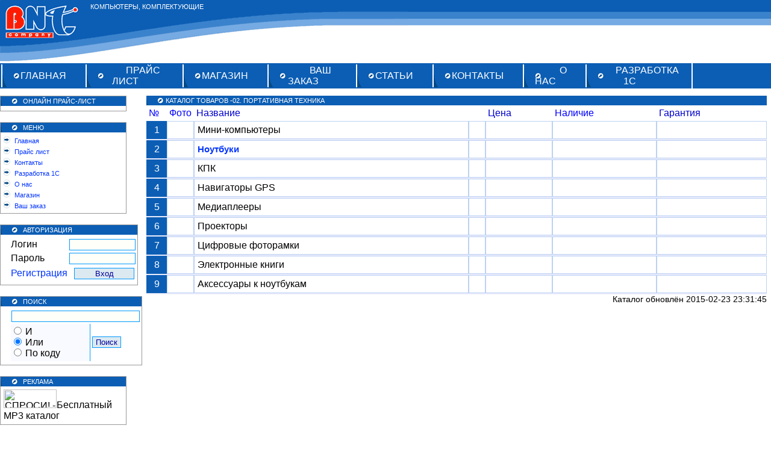

--- FILE ---
content_type: text/html; charset=utf-8
request_url: https://bnt.net.ua/?m=catalog&cat=1006621
body_size: 3940
content:
<html xmlns:php="http://php.net/xsl">
<head>
  <meta http-equiv="content-type" content="text/html; charset=utf-8">
  <title>Компания BNT - Компьютеры, комплектующие, ноутбуки, мобильные телефоны, КПК, аксессуары | Каталог товаров -02. Портативная техника</title>
  <meta name="revisit" content="6 days">
  <meta name="revisit-after" content="6 days">
  <script type="text/javascript" language="javascript">
  //<![CDATA[
  var SITE_URL='https://bnt.net.ua/'; var SESSION='R3J2ybjhfdbj'; 
  //]]>
  </script>
  <script type="text/javascript">
  //<![CDATA[

  function placeme2() {
  mheight=parseInt( $('messagelayer').style.height);
  mwidth=parseInt( $('messagelayer').style.width);
  tops=document.documentElement.scrollTop + mheight/2; 
  lefts=document.documentElement.clientWidth- mwidth -50;
  Element.setStyle('messagelayer', {left:lefts+'px'} );
  Element.setStyle('messagelayer', {top:tops+'px'} );

  if($('messagelayer').style.display !='none') setTimeout(placeme2, 10);

  return true;
  }



  function showme() {
  $('basketview').innerHTML='<img src='+ SITE_URL+ 'pictures/indicator.gif />';
  file = SITE_URL+ 'response/basket.php?mode=1&'+ SESSIONNAME + '=' + SESSIONID;
  new Ajax.Updater('basketview', file, {asynchronous:true});
  return true;
  }

  //]]>
  </script>
  <script src="/js/prototype-150-compressed.js" type="text/javascript"></script>
  <script src="/js/lightbox.js" type="text/javascript"></script>
  <script src="/js/scriptaculous.js?load=effects" type="text/javascript"></script>
  <script src="/js/common.js" type="text/javascript"></script>
  <script src="/js/lightbox.js" type="text/javascript"></script>
  <link rel="stylesheet" type="text/css" href="/themes/default/main.css">
  <link rel="stylesheet" type="text/css" href="/css/lightbox.css" media="screen">
  <script>
  <![CDATA[
  function gosearch() {

  window.location=SITE_URL+'?m=catalog&q='+ $('q').value +'&'+ 'sl='+$('sl').value ;;
  return false
        
  }
  ]]>
  </script>
</head>
<body>
  <script type="text/javascript">
  //<![CDATA[

  var pageTracker = _gat._getTracker("UA-5539341-1");
  pageTracker._trackPageview();
  //]]>
  </script>
  <table cellpadding="0" cellspacing="0" width="100%" id="headert" style="background-image:url(/themes/default/images/header_bg.gif);background-repeat:repeat-x">
    <tr>
      <td align="right" style="background-image:url(/themes/default/images/header.gif);background-repeat:no-repeat; height:105px; width:100%">
        <div style="float:right;">
          <script type="text/javascript">
          //<![CDATA[
          document.write(unescape("%3Cscript src=http://digital.pos.ua/bnet-get-banner.php?size_id=2 type=text/javascript%3E%3C/script%3E"));
          //]]>
          </script>
        </div>
      </td>
    </tr>
    <tr>
      <td></td>
      <td></td>
    </tr>
    <tr>
      <td valign="top" style="background-color:#0c5eb4;width:900px">
        <table style="    width: 1150px;" id="mainm">
          <tr>
            <td style="background-image:url(/themes/default/images/button-corner.gif);"><a class="mainmenu" href="/">Главная</a></td>
            <td style="background-image:url(/themes/default/images/button-corner.gif);"><a class="mainmenu" href="/?m=price">Прайс лист</a></td>
            <td style="background-image:url(/themes/default/images/button-corner.gif);"><a class="mainmenu" href="/?m=catalog">Магазин</a></td>
            <td style="background-image:url(/themes/default/images/button-corner.gif);"><a class="mainmenu" href="/?m=order">Ваш заказ</a></td>
<td style="background-image:url(/themes/default/images/button-corner.gif);"><a class="mainmenu" href="/articles">Статьи</a></td>

            <td style="background-image:url(/themes/default/images/button-corner.gif);"><a class="mainmenu" href="/?m=page&id=contacts">Контакты</a></td>
            <td style="background-image:url(/themes/default/images/button-corner.gif);"><a class="mainmenu" href="/?m=page&id=about_us">О нас</a></td>
            <td style="background-image:url(/themes/default/images/button-corner.gif);"><a class="mainmenu" href="/?m=page&id=development">Разработка 1С</a></td>
          </tr>
        </table>
      </td>
      <td style="background-color:#0c5eb4;"></td>
    </tr>
  </table>
  <div style="position:absolute; top:5px; left: 150px; font-size:11px; color:#FFFFFF; text-transform:uppercase">
    Компьютеры, комплектующие
  </div>
<br>
  <div id="messagelayer" style="display:none; position:absolute; background-color:#FFFFFF; border:#FF0000 solid 2px; color:#000000; width:270px; cursor:pointer; height:80px; padding:10px">
    <div id="messagetext">
      <img src="/themes/default/images/indicator.gif" title="Добаляется в заказ">Добаляется в заказ
    </div>
<input type="button" class="button mini" value="Перейти к заказу" onclick="window.location.href='/?m=order'">
  </div>
  <table cellpadding="0" cellspacing="0" width="100%" id="main">
    <tr>
      <td valign="top" width="200">
        <table class="box" cellpadding="0" cellspacing="0" width="210">
          <tr>
            <td class="bax_caption" style="background-image:url(/themes/default/images/button-corner.gif);"><span>онлайн прайс-лист</span></td>
          </tr>
          <tr>
            <td style="padding-left:15px; padding-top:4px; padding-bottom:4px">
              <script language="JavaScript" src="/js/tree.js"></script> 
              <script language="JavaScript" src="/js/tree_tpl.js"></script> 
              <script language="JavaScript" src="/response/tree_items.php?session=R3J2ybjhfdbj"></script> 
              <script language="JavaScript">
              <![CDATA[



              var SEL='bnt.net.ua'; 
              new tree (TREE_ITEMS, TREE_TPL, SEL);

              ]]>
              </script>
            </td>
          </tr>
        </table>
<br>
        <table class="box" cellpadding="0" cellspacing="0" width="210">
          <tr>
            <td class="bax_caption" style="background-image:url(/themes/default/images/button-corner.gif);"><span>Меню</span></td>
          </tr>
          <tr>
            <td style="padding-left:15px; padding-top:4px; padding-bottom:4px">
              <ul id="adminarea">
                <li style="list-style:url(/themes/default/images/arrow.gif)"><a style="font-size:11px;" href="/">Главная</a></li>
                <li style="list-style:url(/themes/default/images/arrow.gif)"><a style="font-size:11px;" href="/?m=price">Прайс лист</a></li>
                <li style="list-style:url(/themes/default/images/arrow.gif)"><a style="font-size:11px;" href="/?m=page&id=contacts">Контакты</a></li>
                <li style="list-style:url(/themes/default/images/arrow.gif)"><a style="font-size:11px;" href="/?m=page&id=development">Разработка 1С</a></li>
                <li style="list-style:url(/themes/default/images/arrow.gif)"><a style="font-size:11px;" href="/?m=page&id=about_us">О нас</a></li>
                <li style="list-style:url(/themes/default/images/arrow.gif)"><a style="font-size:11px;" href="/?m=catalog">Магазин</a></li>
                <li style="list-style:url(/themes/default/images/arrow.gif)"><a style="font-size:11px;" href="/?m=order">Ваш заказ</a></li>
              </ul>
            </td>
          </tr>
        </table>
<br>
        <table class="box" cellpadding="0" cellspacing="0" width="210">
          <tr>
            <td class="bax_caption" style="background-image:url(/themes/default/images/button-corner.gif);"><span>Авторизация</span></td>
          </tr>
          <tr>
            <td style="padding-left:15px; padding-top:4px; padding-bottom:4px">
              <form name="login" method="post" action="" id="login">
                <table cellpadding="2" cellspacing="2">
                  <tr>
                    <td>Логин</td>
                    <td><input type="text" name="login" value="" style="width:110px;"></td>
                  </tr>
                  <tr>
                    <td>Пароль</td>
                    <td><input type="password" id="password" name="password" style="width:110px;"></td>
                  </tr>
                  <tr>
                    <td><a href="/?m=reg">Регистрация</a></td>
                    <td align="right"><input class="button" type="submit" value="Вход" style="width:100px;"></td>
                  </tr>
                </table>
              </form>
            </td>
          </tr>
        </table>
<br>
        <table class="box" cellpadding="0" cellspacing="0" width="210">
          <tr>
            <td class="bax_caption" style="background-image:url(/themes/default/images/button-corner.gif);"><span>Поиск</span></td>
          </tr>
          <tr>
            <td style="padding-left:15px; padding-top:4px; padding-bottom:4px">
              <form name="login" id="searchform" method="post" action="" onsubmit="return gosearch()">
                <table>
                  <tr>
                    <td align="left" colspan="2"><input id="q" type="text" name="q" value="" size="25"></td>
                  </tr>
                  <tr>
                    <td align="left">
                      <input type="hidden" name="sl" id="sl" value="and">
                      <fieldset style="border:none">
                        <p><input id="s1" type="radio" name="sl" value="and" onchange="$('sl').value=this.value"><label for="s1">И</label></p>
                        <p><input id="s2" type="radio" name="sl" value="or" onchange="$('sl').value=this.value" checked><label for="s2">Или</label></p>
                        <p><input id="s3" type="radio" name="sl" value="code" onchange="$('sl').value=this.value"><label for="s3">По коду</label></p>
                      </fieldset>
                    </td>
                    <td align="left" style="border-left:#0099FF solid 1px"><input type="submit" value=" Поиск " class="button"></td>
                  </tr>
                </table>
              </form>
            </td>
          </tr>
        </table>
<br>
        <table class="box" cellpadding="0" cellspacing="0" width="210">
          <tr>
            <td class="bax_caption" style="background-image:url(/themes/default/images/button-corner.gif);"><span>Реклама</span></td>
          </tr>
          <tr>
            <td style="padding:5px;">
<img alt="СПРОСИ! - Лидер в поиске низких цен!" src="http://www.sprosi.com.ua/images/sprosi_88_31.gif" width="88" height="31" border="0">Бесплатный MP3 каталог</td>
          </tr>
        </table>
<br>
        <table class="box" cellpadding="0" cellspacing="0" width="210">
          <tr>
            <td class="bax_caption" style="background-image:url(/themes/default/images/button-corner.gif);"><span>Счетчики</span></td>
          </tr>
          <tr>
            <td style="padding:5px;">
              <table>
                <tr>
                  <td></td>
                  <td>
                    <script type="text/javascript" language="javascript">
                    //<![CDATA[

                    hotlog_js="1.0";
                    hotlog_r=""+Math.random()+"&s=436102&im=105&r="+escape(document.referrer)+"&pg="+
                    escape(window.location.href);
                    document.cookie="hotlog=1; path=/"; hotlog_r+="&c="+(document.cookie?"Y":"N");

                    //]]>
                    </script> 
                    <script type="text/javascript" language="javascript1.1">
                    //<![CDATA[



                    hotlog_js="1.1";hotlog_r+="&j="+(navigator.javaEnabled()?"Y":"N")

                    //]]>
                    </script> 
                    <script type="text/javascript" language="javascript1.2">
                    //<![CDATA[



                    hotlog_js="1.2";
                    hotlog_r+="&wh="+screen.width+'x'+screen.height+"&px="+
                    (((navigator.appName.substring(0,3)=="Mic"))?
                    screen.colorDepth:screen.pixelDepth)

                    //]]>
                    </script> 
                    <script type="text/javascript" language="javascript1.3">
                    //<![CDATA[



                    hotlog_js="1.3"

                    //]]>
                    </script> <noscript></noscript>
                  </td>
                </tr>
                <tr>
                  <td></td>
                  <td><img src="http://top100-images.rambler.ru/top100/banner-88x31-rambler-blue3.gif" alt="Rambler's Top100" width="88" height="31" border="0"></td>
                </tr>
              </table>
            </td>
          </tr>
        </table>
      </td>
      <td valign="top" align="left" style="padding:0px 7px 0px 7px">
        <div class="caption" style="background-image:url(/themes/default/images/button-corner.gif);">
          <span>Каталог товаров -02. Портативная техника</span>
        </div>
        <table cellpadding="0" cellspacing="0" id="slist">
          <tr>
            <td class="head" style="width:10px">№</td>
            <td class="head" style="width:35px">Фото</td>
            <td class="head"><a href="">Название</a></td>
            <td class="head"></td>
            <td class="head"><a href="">Цена</a></td>
            <td class="head">Наличие</td>
            <td class="head"><a href="">Гарантия</a></td>
          </tr>
          <tr>
            <td class="scell">1</td>
            <td class="cell" style="background-color:#FFFFFF"></td>
            <td class="cell">Мини-компьютеры</td>
            <td class="cell"></td>
            <td class="cell"></td>
            <td class="cell"></td>
            <td class="cell"></td>
          </tr>
          <tr style="background-color:#E9EBFC ; height:2px;">
            <td></td>
            <td></td>
            <td></td>
            <td></td>
            <td></td>
            <td></td>
            <td></td>
          </tr>
          <tr>
            <td class="scell">2</td>
            <td class="cell" style="background-color:#FFFFFF"></td>
            <td class="cell"><a href="/?m=catalog&cat=1006627" class="labelname">Ноутбуки</a></td>
            <td class="cell"></td>
            <td class="cell"></td>
            <td class="cell"></td>
            <td class="cell"></td>
          </tr>
          <tr style="background-color:#E9EBFC ; height:2px;">
            <td></td>
            <td></td>
            <td></td>
            <td></td>
            <td></td>
            <td></td>
            <td></td>
          </tr>
          <tr>
            <td class="scell">3</td>
            <td class="cell" style="background-color:#FFFFFF"></td>
            <td class="cell">КПК</td>
            <td class="cell"></td>
            <td class="cell"></td>
            <td class="cell"></td>
            <td class="cell"></td>
          </tr>
          <tr style="background-color:#E9EBFC ; height:2px;">
            <td></td>
            <td></td>
            <td></td>
            <td></td>
            <td></td>
            <td></td>
            <td></td>
          </tr>
          <tr>
            <td class="scell">4</td>
            <td class="cell" style="background-color:#FFFFFF"></td>
            <td class="cell">Навигаторы GPS</td>
            <td class="cell"></td>
            <td class="cell"></td>
            <td class="cell"></td>
            <td class="cell"></td>
          </tr>
          <tr style="background-color:#E9EBFC ; height:2px;">
            <td></td>
            <td></td>
            <td></td>
            <td></td>
            <td></td>
            <td></td>
            <td></td>
          </tr>
          <tr>
            <td class="scell">5</td>
            <td class="cell" style="background-color:#FFFFFF"></td>
            <td class="cell">Медиаплееры</td>
            <td class="cell"></td>
            <td class="cell"></td>
            <td class="cell"></td>
            <td class="cell"></td>
          </tr>
          <tr style="background-color:#E9EBFC ; height:2px;">
            <td></td>
            <td></td>
            <td></td>
            <td></td>
            <td></td>
            <td></td>
            <td></td>
          </tr>
          <tr>
            <td class="scell">6</td>
            <td class="cell" style="background-color:#FFFFFF"></td>
            <td class="cell">Проекторы</td>
            <td class="cell"></td>
            <td class="cell"></td>
            <td class="cell"></td>
            <td class="cell"></td>
          </tr>
          <tr style="background-color:#E9EBFC ; height:2px;">
            <td></td>
            <td></td>
            <td></td>
            <td></td>
            <td></td>
            <td></td>
            <td></td>
          </tr>
          <tr>
            <td class="scell">7</td>
            <td class="cell" style="background-color:#FFFFFF"></td>
            <td class="cell">Цифровые фоторамки</td>
            <td class="cell"></td>
            <td class="cell"></td>
            <td class="cell"></td>
            <td class="cell"></td>
          </tr>
          <tr style="background-color:#E9EBFC ; height:2px;">
            <td></td>
            <td></td>
            <td></td>
            <td></td>
            <td></td>
            <td></td>
            <td></td>
          </tr>
          <tr>
            <td class="scell">8</td>
            <td class="cell" style="background-color:#FFFFFF"></td>
            <td class="cell">Электронные книги</td>
            <td class="cell"></td>
            <td class="cell"></td>
            <td class="cell"></td>
            <td class="cell"></td>
          </tr>
          <tr style="background-color:#E9EBFC ; height:2px;">
            <td></td>
            <td></td>
            <td></td>
            <td></td>
            <td></td>
            <td></td>
            <td></td>
          </tr>
          <tr>
            <td class="scell">9</td>
            <td class="cell" style="background-color:#FFFFFF"></td>
            <td class="cell">Аксессуары к ноутбукам</td>
            <td class="cell"></td>
            <td class="cell"></td>
            <td class="cell"></td>
            <td class="cell"></td>
          </tr>
          <tr style="background-color:#E9EBFC ; height:2px;">
            <td></td>
            <td></td>
            <td></td>
            <td></td>
            <td></td>
            <td></td>
            <td></td>
          </tr>
        </table>
        <div style="float:right">
          <span class="small">Каталог обновлён 2015-02-23 23:31:45</span>
        </div>
      </td>
    </tr>
  </table>
  <table width="100%" cellpadding="0" cellspacing="0">
    <tr>
      <td style="background-image:url(/themes/default/images/footer_bg.gif) ; background-repeat:repeat-x" valign="bottom"><span class="small" style="color:#FFFFFF">Copyright by ООО "Компания БНТ" 2004-2010 ©</span></td>
      <td style="width:677px; height: 105px; background-image:url(/themes/default/images/footer.gif) ; background-repeat:no-repeat">
        <div style="padding:5px; font-size:11px; color:#FFFFFF;" align="right">
          <p></p>
          <p></p>
          <p>тел. 705-20-60, 758-12-91</p>
          <p>тел. 719-24-88, 719-24-89</p>
          <p>Харьков, ул. Данилевского, 22, 8 подъезд</p>
        </div>
      </td>
    </tr>
  </table>
<script defer src="https://static.cloudflareinsights.com/beacon.min.js/vcd15cbe7772f49c399c6a5babf22c1241717689176015" integrity="sha512-ZpsOmlRQV6y907TI0dKBHq9Md29nnaEIPlkf84rnaERnq6zvWvPUqr2ft8M1aS28oN72PdrCzSjY4U6VaAw1EQ==" data-cf-beacon='{"version":"2024.11.0","token":"5b0cad11662f45d58b59ce02ac62e4a2","r":1,"server_timing":{"name":{"cfCacheStatus":true,"cfEdge":true,"cfExtPri":true,"cfL4":true,"cfOrigin":true,"cfSpeedBrain":true},"location_startswith":null}}' crossorigin="anonymous"></script>
</body>
</html>


--- FILE ---
content_type: text/html; charset=utf-8
request_url: https://bnt.net.ua/response/tree_items.php?session=R3J2ybjhfdbj
body_size: 683
content:
<!DOCTYPE html>
<html>
<head>
  <title></title>
</head>
<body>
  Notice: Undefined index: session in /hsphere/local/home/banditbnt/bnt.net.ua/response/tree_items.php on line 20 Notice: Undefined index: session in /hsphere/local/home/banditbnt/bnt.net.ua/response/tree_items.php on line 20 Notice: Undefined index: session in /hsphere/local/home/banditbnt/bnt.net.ua/response/tree_items.php on line 20 Notice: Undefined index: session in /hsphere/local/home/banditbnt/bnt.net.ua/response/tree_items.php on line 20 Notice: Undefined index: session in /hsphere/local/home/banditbnt/bnt.net.ua/response/tree_items.php on line 20 Notice: Undefined index: session in /hsphere/local/home/banditbnt/bnt.net.ua/response/tree_items.php on line 20 Notice: Undefined index: session in /hsphere/local/home/banditbnt/bnt.net.ua/response/tree_items.php on line 20 Notice: Undefined index: session in /hsphere/local/home/banditbnt/bnt.net.ua/response/tree_items.php on line 20 Notice: Undefined index: session in /hsphere/local/home/banditbnt/bnt.net.ua/response/tree_items.php on line 20 Notice: Undefined index: session in /hsphere/local/home/banditbnt/bnt.net.ua/response/tree_items.php on line 20 Notice: Undefined index: session in /hsphere/local/home/banditbnt/bnt.net.ua/response/tree_items.php on line 20 Notice: Undefined index: session in /hsphere/local/home/banditbnt/bnt.net.ua/response/tree_items.php on line 20 Notice: Undefined index: session in /hsphere/local/home/banditbnt/bnt.net.ua/response/tree_items.php on line 20 Notice: Undefined index: session in /hsphere/local/home/banditbnt/bnt.net.ua/response/tree_items.php on line 20 Notice: Undefined index: session in /hsphere/local/home/banditbnt/bnt.net.ua/response/tree_items.php on line 20 Notice: Undefined index: session in /hsphere/local/home/banditbnt/bnt.net.ua/response/tree_items.php on line 20 Notice: Undefined index: session in /hsphere/local/home/banditbnt/bnt.net.ua/response/tree_items.php on line 20 Notice: Undefined index: session in /hsphere/local/home/banditbnt/bnt.net.ua/response/tree_items.php on line 20 Notice: Undefined index: session in /hsphere/local/home/banditbnt/bnt.net.ua/response/tree_items.php on line 20 Notice: Undefined index: session in /hsphere/local/home/banditbnt/bnt.net.ua/response/tree_items.php on line 20 Notice: Undefined index: session in /hsphere/local/home/banditbnt/bnt.net.ua/response/tree_items.php on line 20 Notice: Undefined index: session in /hsphere/local/home/banditbnt/bnt.net.ua/response/tree_items.php on line 20 Notice: Undefined index: session in /hsphere/local/home/banditbnt/bnt.net.ua/response/tree_items.php on line 20 Notice: Undefined index: session in /hsphere/local/home/banditbnt/bnt.net.ua/response/tree_items.php on line 20 Notice: Undefined index: session in /hsphere/local/home/banditbnt/bnt.net.ua/response/tree_items.php on line 20 Notice: Undefined index: session in /hsphere/local/home/banditbnt/bnt.net.ua/response/tree_items.php on line 20 Notice: Undefined index: session in /hsphere/local/home/banditbnt/bnt.net.ua/response/tree_items.php on line 20 Notice: Undefined index: session in /hsphere/local/home/banditbnt/bnt.net.ua/response/tree_items.php on line 20 Notice: Undefined index: session in /hsphere/local/home/banditbnt/bnt.net.ua/response/tree_items.php on line 20 Notice: Undefined index: session in /hsphere/local/home/banditbnt/bnt.net.ua/response/tree_items.php on line 20 Notice: Undefined index: session in /hsphere/local/home/banditbnt/bnt.net.ua/response/tree_items.php on line 20 Notice: Undefined index: session in /hsphere/local/home/banditbnt/bnt.net.ua/response/tree_items.php on line 20 Notice: Undefined index: session in /hsphere/local/home/banditbnt/bnt.net.ua/response/tree_items.php on line 20 Notice: Undefined index: session in /hsphere/local/home/banditbnt/bnt.net.ua/response/tree_items.php on line 20 Notice: Undefined index: session in /hsphere/local/home/banditbnt/bnt.net.ua/response/tree_items.php on line 20 Notice: Undefined index: session in /hsphere/local/home/banditbnt/bnt.net.ua/response/tree_items.php on line 20 Notice: Undefined index: session in /hsphere/local/home/banditbnt/bnt.net.ua/response/tree_items.php on line 20 Notice: Undefined index: session in /hsphere/local/home/banditbnt/bnt.net.ua/response/tree_items.php on line 20 Notice: Undefined index: session in /hsphere/local/home/banditbnt/bnt.net.ua/response/tree_items.php on line 20 Notice: Undefined index: session in /hsphere/local/home/banditbnt/bnt.net.ua/response/tree_items.php on line 20 Notice: Undefined index: session in /hsphere/local/home/banditbnt/bnt.net.ua/response/tree_items.php on line 20 Notice: Undefined index: session in /hsphere/local/home/banditbnt/bnt.net.ua/response/tree_items.php on line 20 Notice: Undefined index: session in /hsphere/local/home/banditbnt/bnt.net.ua/response/tree_items.php on line 20 Notice: Undefined index: session in /hsphere/local/home/banditbnt/bnt.net.ua/response/tree_items.php on line 20 var TREE_ITEMS = [ ['BNT Company', 'https://bnt.net.ua/', {'tt':'','sb':''}, ['Компьютерная техн','https://bnt.net.ua/catalog/cat,4445/session,', {'tt':'','sb':''}, ['Процессоры','https://bnt.net.ua/catalog/cat,1/session,', {'tt':'','sb':''}, ],['Вентиляторы','https://bnt.net.ua/catalog/cat,15/session,', {'tt':'','sb':''}, ],['Системные Платы','https://bnt.net.ua/catalog/cat,3/session,', {'tt':'','sb':''}, ],['Модули памяти','https://bnt.net.ua/catalog/cat,2/session,', {'tt':'','sb':''}, ],['Винчестеры','https://bnt.net.ua/catalog/cat,4/session,', {'tt':'','sb':''}, ],['Видеокарты','https://bnt.net.ua/catalog/cat,6/session,', {'tt':'','sb':''}, ],['Звуковые Карты','https://bnt.net.ua/catalog/cat,10/session,', {'tt':'','sb':''}, ],['Дисководы','https://bnt.net.ua/catalog/cat,5/session,', {'tt':'','sb':''}, ],['CD-Rom | DVD-Rom ','https://bnt.net.ua/catalog/cat,7/session,', {'tt':'','sb':''}, ],['DVD+/-RW | CD-RW/','https://bnt.net.ua/catalog/cat,771/session,', {'tt':'','sb':''}, ],['Корпуса','https://bnt.net.ua/catalog/cat,11/session,', {'tt':'','sb':''}, ],['Мониторы','https://bnt.net.ua/catalog/cat,14/session,', {'tt':'','sb':''}, ],['Клавиатуры | Комп','https://bnt.net.ua/catalog/cat,12/session,', {'tt':'','sb':''}, ],['Мыши | Джойстики ','https://bnt.net.ua/catalog/cat,13/session,', {'tt':'','sb':''}, ],['Колонки','https://bnt.net.ua/catalog/cat,17/session,', {'tt':'','sb':''}, ],['Наушники','https://bnt.net.ua/catalog/cat,537/session,', {'tt':'','sb':''}, ],['Коврики','https://bnt.net.ua/catalog/cat,16/session,', {'tt':'','sb':''}, ],['Сетевые фильтры |','https://bnt.net.ua/catalog/cat,533/session,', {'tt':'','sb':''}, ],['Принтеры лазерные','https://bnt.net.ua/catalog/cat,18/session,', {'tt':'','sb':''}, ],['Принтеры струйные','https://bnt.net.ua/catalog/cat,880/session,', {'tt':'','sb':''}, ],['Сканеры','https://bnt.net.ua/catalog/cat,19/session,', {'tt':'','sb':''}, ],['Flash-Модули | MP','https://bnt.net.ua/catalog/cat,531/session,', {'tt':'','sb':''}, ],['TV/FM Тюнеры','https://bnt.net.ua/catalog/cat,532/session,', {'tt':'','sb':''}, ],['Сетевое Оборудова','https://bnt.net.ua/catalog/cat,1006632/session,', {'tt':'','sb':''}, ],['Программное Обесп','https://bnt.net.ua/catalog/cat,21/session,', {'tt':'','sb':''}, ],['Копиры / Многофун','https://bnt.net.ua/catalog/cat,534/session,', {'tt':'','sb':''}, ],['Контроллеры | Шле','https://bnt.net.ua/catalog/cat,1006634/session,', {'tt':'','sb':''}, ],['Карты памяти | Ка','https://bnt.net.ua/catalog/cat,12737/session,', {'tt':'','sb':''}, ],],['Портативные ПК','https://bnt.net.ua/catalog/cat,1006621/session,', {'tt':'','sb':''}, ['Ноутбуки','https://bnt.net.ua/catalog/cat,1006627/session,', {'tt':'','sb':''}, ],['КПК','https://bnt.net.ua/catalog/cat,1006622/session,', {'tt':'','sb':''}, ],['Аксессуары к ноут','https://bnt.net.ua/catalog/cat,1006623/session,', {'tt':'','sb':''}, ],],['Телефония','https://bnt.net.ua/catalog/cat,1006613/session,', {'tt':'','sb':''}, ['Мобильные Телефон','https://bnt.net.ua/catalog/cat,177/session,', {'tt':'','sb':''}, ],['Аксессуары к моби','https://bnt.net.ua/catalog/cat,1006614/session,', {'tt':'','sb':''}, ],['Проводные телефон','https://bnt.net.ua/catalog/cat,1006615/session,', {'tt':'','sb':''}, ],['Беспроводные и De','https://bnt.net.ua/catalog/cat,1006616/session,', {'tt':'','sb':''}, ],['Факсы','https://bnt.net.ua/catalog/cat,1006617/session,', {'tt':'','sb':''}, ],],['Цифровые камеры','https://bnt.net.ua/catalog/cat,1006618/session,', {'tt':'','sb':''}, ['Цифровые фотокаме','https://bnt.net.ua/catalog/cat,1006626/session,', {'tt':'','sb':''}, ],['Аксессуары к фото','https://bnt.net.ua/catalog/cat,1006619/session,', {'tt':'','sb':''}, ],['Цифровые видеокам','https://bnt.net.ua/catalog/cat,1006620/session,', {'tt':'','sb':''}, ],['Web Камеры','https://bnt.net.ua/catalog/cat,12484/session,', {'tt':'','sb':''}, ],],] ];;
</body>
</html>


--- FILE ---
content_type: text/javascript; charset=
request_url: https://bnt.net.ua/js/prototype-150-compressed.js
body_size: 13417
content:
/*  Prototype JavaScript framework, version 1.5.0
 *  (c) 2005-2007 Sam Stephenson
 *  Prototype is freely distributable under the terms of an MIT-style license.
 *  For details, see the Prototype web site: http://prototype.conio.net/ */
eval(function(p,a,c,k,e,d){e=function(c){return(c<a?'':e(parseInt(c/a)))+((c=c%a)>35?String.fromCharCode(c+29):c.toString(36))};if(!''.replace(/^/,String)){while(c--)d[e(c)]=k[c]||e(c);k=[function(e){return d[e]}];e=function(){return'\\w+'};c=1};while(c--)if(k[c])p=p.replace(new RegExp('\\b'+e(c)+'\\b','g'),k[c]);return p}('k 1m={6H:"1.5.0",6t:{6s:!!N.5h},5s:"(?:<4s.*?>)((\\n|\\r|.)*?)(?:</4s>)",3t:(c(){}),K:(c(x){f x})};k 1z={1y:(c(){f(c(){7.24.2y(7,T)})})};k 1K=P D();D.B=(c(3Q,1x){15(k 1n 29 1x){3Q[1n]=1x[1n]}f 3Q});D.B(D,{1f:(c(W){1Q{h(W===1b){f"1b"}h(W===12){f"12"}f W.1f?W.1f():W.2m()}1X(e){h(e cp co){f"..."}2B e}}),4y:(c(W){k 4y=[];15(k 1n 29 W){4y.M(1n)}f 4y}),1a:(c(W){k 1a=[];15(k 1n 29 W){1a.M(W[1n])}f 1a}),43:(c(W){f D.B({},W)})});5Q.I.1A=(c(){k 5u=7,1P=$A(T),W=1P.6o();f(c(){f 5u.2y(W,1P.1S($A(T)))})});5Q.I.cn=(c(W){k 5u=7,1P=$A(T),W=1P.6o();f(c(19){f 5u.2y(W,[(19||1r.19)].1S(1P).1S($A(T)))})});D.B(cm.I,{cl:(c(){k 70=7.2m(16);h(7<16){f"0"+70}f 70}),6L:(c(){f 7+1}),85:(c(L){$R(0,7,1j).U(L);f 7})});k 92={91:(c(){k 4H;15(k i=0,o=T.o;i<o;i++){k 9p=T[i];1Q{4H=9p();1i}1X(e){}}f 4H})};k 9o=1z.1y();9o.I={24:(c(1L,2k){7.1L=1L;7.2k=2k;7.5t=1d;7.3g()}),3g:(c(){7.3T=7v(7.3h.1A(7),7.2k*5H)}),5E:(c(){h(!7.3T){f}ck(7.3T);7.3T=12}),3h:(c(){h(!7.5t){1Q{7.5t=1j;7.1L(7)}cj{7.5t=1d}}})};2j.6T=(c(l){f l==12?"":2j(l)});D.B(2j.I,{2r:(c(2f,2g){k J="",1x=7,E;2g=T.ci.6V(2g);1u(1x.o>0){h(E=1x.E(2f)){J+=1x.2G(0,E.G);J+=2j.6T(2g(E));1x=1x.2G(E.G+E[0].o)}1k{J+=1x,1x=""}}f J}),ch:(c(2f,2g,4B){2g=7.2r.6V(2g);4B=4B===1b?1:4B;f 7.2r(2f,(c(E){h(--4B<0){f E[0]}f 2g(E)}))}),cg:(c(2f,L){7.2r(2f,L);f 7}),cf:(c(o,41){o=o||30;41=41===1b?"...":41;f 7.o>o?7.2G(0,o-41.o)+41:7}),4d:(c(){f 7.2q(/^\\s+/,"").2q(/\\s+$/,"")}),9i:(c(){f 7.2q(/<\\/?[^>]+>/5a,"")}),2C:(c(){f 7.2q(P 5d(1m.5s,"9n"),"")}),9j:(c(){k 9m=P 5d(1m.5s,"9n");k 9k=P 5d(1m.5s,"ce");f(7.E(9m)||[]).1F((c(9l){f(9l.E(9k)||["",""])[1]}))}),3P:(c(){f 7.9j().1F((c(4s){f 6A(4s)}))}),cd:(c(){k 1h=N.4f("1h");k 2V=N.cc(7);1h.63(2V);f 1h.2P}),cb:(c(){k 1h=N.4f("1h");1h.2P=7.9i();f 1h.2O[0]?(1h.2O.o>1?$A(1h.2O).2A("",(c(3Y,1G){f 3Y+1G.4j})):1h.2O[0].4j):""}),6J:(c(9h){k E=7.4d().E(/([^?#]*)(#.*)?$/);h(!E){f{}}f E[1].3m(9h||"&").2A({},(c(2E,Q){h((Q=Q.3m("="))[0]){k v=9g(Q[0]);k l=Q[1]?9g(Q[1]):1b;h(2E[v]!==1b){h(2E[v].3k!=1M){2E[v]=[2E[v]]}h(l){2E[v].M(l)}}1k{2E[v]=l}}f 2E}))}),2F:(c(){f 7.3m("")}),6L:(c(){f 7.2G(0,7.o-1)+2j.ca(7.c9(7.o-1)+1)}),6j:(c(){k 2e=7.3m("-"),6Z=2e.o;h(6Z==1){f 2e[0]}k 6Y=7.5r(0)=="-"?2e[0].5r(0).23()+2e[0].6X(1):2e[0];15(k i=1;i<6Z;i++){6Y+=2e[i].5r(0).23()+2e[i].6X(1)}f 6Y}),8o:(c(){f 7.5r(0).23()+7.6X(1).1Y()}),c8:(c(){f 7.2r(/::/,"/").2r(/([A-Z]+)([A-Z][a-z])/,"#{1}4u#{2}").2r(/([a-z\\d])([A-Z])/,"#{1}4u#{2}").2r(/-/,"4u").1Y()}),c7:(c(){f 7.2r(/4u/,"-")}),1f:(c(9f){k 6W=7.2q(/\\\\/g,"\\\\\\\\");h(9f){f"\\""+6W.2q(/"/g,"\\\\\\"")+"\\""}1k{f"\'"+6W.2q(/\'/g,"\\\\\'")+"\'"}})});2j.I.2r.6V=(c(2g){h(1w 2g=="c"){f 2g}k 3Z=P 4A(2g);f(c(E){f 3Z.5h(E)})});2j.I.c6=2j.I.6J;k 4A=1z.1y();4A.9e=/(^|.|\\r|\\n)(#\\{(.*?)\\})/;4A.I={24:(c(3Z,2f){7.3Z=3Z.2m();7.2f=2f||4A.9e}),5h:(c(W){f 7.3Z.2r(7.2f,(c(E){k 6U=E[1];h(6U=="\\\\"){f E[2]}f 6U+2j.6T(W[E[3]])}))})};k $1i=P D();k $4N=P D();k 20={U:(c(L){k G=0;1Q{7.2N((c(l){1Q{L(l,G++)}1X(e){h(e!=$4N){2B e}}}))}1X(e){h(e!=$1i){2B e}}f 7}),9c:(c(2Y,L){k G=-2Y,6S=[],1U=7.2F();1u((G+=2Y)<1U.o){6S.M(1U.2G(G,G+2Y))}f 6S.1F(L)}),6d:(c(L){k J=1j;7.U((c(l,G){J=J&&!!(L||1m.K)(l,G);h(!J){2B $1i}}));f J}),c5:(c(L){k J=1d;7.U((c(l,G){h(J=!!(L||1m.K)(l,G)){2B $1i}}));f J}),9a:(c(L){k 17=[];7.U((c(l,G){17.M((L||1m.K)(l,G))}));f 17}),99:(c(L){k J;7.U((c(l,G){h(L(l,G)){J=l;2B $1i}}));f J}),98:(c(L){k 17=[];7.U((c(l,G){h(L(l,G)){17.M(l)}}));f 17}),c4:(c(2f,L){k 17=[];7.U((c(l,G){k 9d=l.2m();h(9d.E(2f)){17.M((L||1m.K)(l,G))}}));f 17}),1o:(c(W){k 6R=1d;7.U((c(l){h(l==W){6R=1j;2B $1i}}));f 6R}),c3:(c(2Y,4z){4z=4z===1b?12:4z;f 7.9c(2Y,(c(2G){1u(2G.o<2Y){2G.M(4z)}f 2G}))}),2A:(c(3Y,L){7.U((c(l,G){3Y=L(3Y,l,G)}));f 3Y}),c2:(c(1E){k 1P=$A(T).2G(1);f 7.1F((c(l){f l[1E].2y(l,1P)}))}),c1:(c(L){k J;7.U((c(l,G){l=(L||1m.K)(l,G);h(J==1b||l>=J){J=l}}));f J}),c0:(c(L){k J;7.U((c(l,G){l=(L||1m.K)(l,G);h(J==1b||l<J){J=l}}));f J}),bZ:(c(L){k 6Q=[],6P=[];7.U((c(l,G){((L||1m.K)(l,G)?6Q:6P).M(l)}));f[6Q,6P]}),4x:(c(1n){k 17=[];7.U((c(l,G){17.M(l[1n])}));f 17}),bY:(c(L){k 17=[];7.U((c(l,G){h(!L(l,G)){17.M(l)}}));f 17}),bX:(c(L){f 7.1F((c(l,G){f{l:l,6O:L(l,G)}})).bW((c(1J,55){k a=1J.6O,b=55.6O;f a<b?-1:a>b?1:0})).4x("l")}),2F:(c(){f 7.1F()}),bV:(c(){k L=1m.K,1P=$A(T);h(1w 1P.6q()=="c"){L=1P.bU()}k 9b=[7].1S(1P).1F($A);f 7.1F((c(l,G){f L(9b.4x(G))}))}),96:(c(){f 7.2F().o}),1f:(c(){f"#<20:"+7.2F().1f()+">"})};D.B(20,{1F:20.9a,7G:20.99,25:20.98,bT:20.1o,bS:20.2F});k $A=1M.bR=(c(3X){h(!3X){f[]}h(3X.2F){f 3X.2F()}1k{k 17=[];15(k i=0,o=3X.o;i<o;i++){17.M(3X[i])}f 17}});D.B(1M.I,20);h(!1M.I.6N){1M.I.6N=1M.I.4X}D.B(1M.I,{2N:(c(L){15(k i=0,o=7.o;i<o;i++){L(7[i])}}),7E:(c(){7.o=0;f 7}),4b:(c(){f 7[0]}),6q:(c(){f 7[7.o-1]}),94:(c(){f 7.25((c(l){f l!=12}))}),5P:(c(){f 7.2A([],(c(1U,l){f 1U.1S(l&&l.3k==1M?l.5P():[l])}))}),5Y:(c(){k 1a=$A(T);f 7.25((c(l){f!1a.1o(l)}))}),8W:(c(W){15(k i=0,o=7.o;i<o;i++){h(7[i]==W){f i}}f-1}),4X:(c(97){f(97!==1d?7:7.2F()).6N()}),93:(c(){f 7.o>1?7:7[0]}),bQ:(c(){f 7.2A([],(c(1U,l){f 1U.1o(l)?1U:1U.1S([l])}))}),43:(c(){f[].1S(7)}),96:(c(){f 7.o}),1f:(c(){f"["+7.1F(D.1f).2M(", ")+"]"})});1M.I.2F=1M.I.43;c $w(2z){2z=2z.4d();f 2z?2z.3m(/\\s+/):[]}h(1r.2K){1M.I.1S=(c(){k 1U=[];15(k i=0,o=7.o;i<o;i++){1U.M(7[i])}15(k i=0,o=T.o;i<o;i++){h(T[i].3k==1M){15(k j=0,95=T[i].o;j<95;j++){1U.M(T[i][j])}}1k{1U.M(T[i])}}f 1U})}k 26=(c(5q){D.B(7,5q||{})});D.B(26,{3L:(c(5q){k 2e=[];7.I.2N.bP(5q,(c(Q){h(!Q.1q){f}h(Q.l&&Q.l.3k==1M){k 1a=Q.l.94();h(1a.o<2){Q.l=1a.93()}1k{1q=5p(Q.1q);1a.U((c(l){l=l!=1b?5p(l):"";2e.M(1q+"="+5p(l))}));f}}h(Q.l==1b){Q[1]=""}2e.M(Q.1F(5p).2M("="))}));f 2e.2M("&")})});D.B(26.I,20);D.B(26.I,{2N:(c(L){15(k 1q 29 7){k l=7[1q];h(l&&l==26.I[1q]){4N}k Q=[1q,l];Q.1q=1q;Q.l=l;L(Q)}}),4y:(c(){f 7.4x("1q")}),1a:(c(){f 7.4x("l")}),bO:(c(2E){f $H(2E).2A(7,(c(6M,Q){6M[Q.1q]=Q.l;f 6M}))}),4e:(c(){k J;15(k i=0,o=T.o;i<o;i++){k l=7[T[i]];h(l!==1b){h(J===1b){J=l}1k{h(J.3k!=1M){J=[J]}J.M(l)}}bN 7[T[i]]}f J}),3L:(c(){f 26.3L(7)}),1f:(c(){f"#<26:{"+7.1F((c(Q){f Q.1F(D.1f).2M(": ")})).2M(", ")+"}>"})});c $H(W){h(W&&W.3k==26){f W}f P 26(W)}5o=1z.1y();D.B(5o.I,20);D.B(5o.I,{24:(c(2Q,3w,3W){7.2Q=2Q;7.3w=3w;7.3W=3W}),2N:(c(L){k l=7.2Q;1u(7.1o(l)){L(l);l=l.6L()}}),1o:(c(l){h(l<7.2Q){f 1d}h(7.3W){f l<7.3w}f l<=7.3w})});k $R=(c(2Q,3w,3W){f P 5o(2Q,3w,3W)});k 1c={6y:(c(){f 92.91((c(){f P 8T()}),(c(){f P 90("bM.8Z")}),(c(){f P 90("bL.8Z")}))||1d}),6K:0};1c.3U={4w:[],2N:(c(L){7.4w.2N(L)}),8Y:(c(2S){h(!7.1o(2S)){7.4w.M(2S)}}),bK:(c(2S){7.4w=7.4w.5Y(2S)}),5l:(c(1L,3b,11,2R){7.U((c(2S){h(1w 2S[1L]=="c"){1Q{2S[1L].2y(2S,[3b,11,2R])}1X(e){}}}))})};D.B(1c.3U,20);1c.3U.8Y({8V:(c(){1c.6K++}),2d:(c(){1c.6K--})});1c.5k=(c(){});1c.5k.I={5j:(c(C){7.C={1E:"4t",5n:1j,8R:"6D/x-bJ-V-bI",6G:"bH-8",4v:""};D.B(7.C,C||{});7.C.1E=7.C.1E.1Y();h(1w 7.C.4v=="2z"){7.C.4v=7.C.4v.6J()}})};1c.4p=1z.1y();1c.4p.8N=["bG","bF","bE","bD","6C"];1c.4p.I=D.B(P 1c.5k(),{6E:1d,24:(c(1T,C){7.11=1c.6y();7.5j(C);7.3b(1T)}),3b:(c(1T){7.1T=1T;7.1E=7.C.1E;k Y=7.C.4v;h(!["8X","4t"].1o(7.1E)){Y.bC=7.1E;7.1E="4t"}Y=26.3L(Y);h(Y&&/3A|3z|3y/.2J(21.2I)){Y+="&4u="}h(7.1E=="8X"&&Y){7.1T+=(7.1T.8W("?")>-1?"&":"?")+Y}1Q{1c.3U.5l("8V",7,7.11);7.11.bB(7.1E.23(),7.1T,7.C.5n);h(7.C.5n){3p((c(){7.6F(1)}).1A(7),10)}7.11.8K=7.6I.1A(7);7.8U();k 1I=7.1E=="4t"?(7.C.bA||Y):12;7.11.bz(1I);h(!7.C.5n&&7.11.8Q){7.6I()}}1X(e){7.4q(e)}}),6I:(c(){k 3u=7.11.3u;h(3u>1&&!((3u==4)&&7.6E)){7.6F(7.11.3u)}}),8U:(c(){k 3v={\'X-by-bx\':"8T",\'X-1m-6H\':1m.6H,bw:"2V/8L, 2V/1l, 6D/8S, 2V/8S, */*"};h(7.1E=="4t"){3v[\'8M-2L\']=7.C.8R+(7.C.6G?"; bv="+7.C.6G:"");h(7.11.8Q&&(21.2I.E(/8n\\/(\\d{4})/)||[0,8P])[1]<8P){3v.bu="bt"}}h(1w 7.C.8O=="W"){k 3V=7.C.8O;h(1w 3V.M=="c"){15(k i=0,o=3V.o;i<o;i+=2){3v[3V[i]]=3V[i+1]}}1k{$H(3V).U((c(Q){3v[Q.1q]=Q.l}))}}15(k v 29 3v){7.11.bs(v,3v[v])}}),3c:(c(){f!7.11.5m||(7.11.5m>=br&&7.11.5m<bq)}),6F:(c(3u){k 4r=1c.4p.8N[3u];k 11=7.11,2R=7.8J();h(4r=="6C"){1Q{7.6E=1j;(7.C["3I"+7.11.5m]||7.C["3I"+(7.3c()?"bp":"bo")]||1m.3t)(11,2R)}1X(e){7.4q(e)}h((7.6B("8M-2L")||"2V/8L").4d().E(/^(2V|6D)\\/(x-)?(bn|bm)4s(;.*)?$/i)){7.8I()}}1Q{(7.C["3I"+4r]||1m.3t)(11,2R);1c.3U.5l("3I"+4r,7,11,2R)}1X(e){7.4q(e)}h(4r=="6C"){7.11.8K=1m.3t}}),6B:(c(v){1Q{f 7.11.bl(v)}1X(e){f 12}}),8J:(c(){1Q{k 2R=7.6B("X-bk");f 2R?6A("("+2R+")"):12}1X(e){f 12}}),8I:(c(){1Q{f 6A(7.11.5i)}1X(e){7.4q(e)}}),4q:(c(6z){(7.C.8H||1m.3t)(7,6z);1c.3U.5l("8H",7,6z)})});1c.6v=1z.1y();D.B(D.B(1c.6v.I,1c.4p.I),{24:(c(2c,1T,C){7.2c={3c:(2c.3c||2c),6x:(2c.6x||(2c.3c?12:2c))};7.11=1c.6y();7.5j(C);k 2d=7.C.2d||1m.3t;7.C.2d=(c(11,8G){7.8F();2d(11,8G)}).1A(7);7.3b(1T)}),8F:(c(){k 4o=7.2c[7.3c()?"3c":"6x"];k 4n=7.11.5i;h(!7.C.3P){4n=4n.2C()}h(4o=$(4o)){h(7.C.8E){P 7.C.8E(4o,4n)}1k{4o.6c(4n)}}h(7.3c()){h(7.2d){3p(7.2d.1A(7),10)}}})});1c.8D=1z.1y();1c.8D.I=D.B(P 1c.5k(),{24:(c(2c,1T,C){7.5j(C);7.2d=7.C.2d;7.2k=(7.C.2k||2);7.3s=(7.C.3s||1);7.6w={};7.2c=2c;7.1T=1T;7.2Q()}),2Q:(c(){7.C.2d=7.8C.1A(7);7.3h()}),5E:(c(){7.6w.C.2d=1b;bj(7.3T);(7.2d||1m.3t).2y(7,T)}),8C:(c(3b){h(7.C.3s){7.3s=(3b.5i==7.8B?7.3s*7.C.3s:1);7.8B=3b.5i}7.3T=3p(7.3h.1A(7),7.3s*7.2k*5H)}),3h:(c(){7.6w=P 1c.6v(7.2c,7.1T,7.C)})});c $(6){h(T.o>1){15(k i=0,1p=[],o=T.o;i<o;i++){1p.M($(T[i]))}f 1p}h(1w 6=="2z"){6=N.bi(6)}f m.B(6)}h(1m.6t.6s){N.8A=(c(18,4m){k 17=[];k 6u=N.5h(18,$(4m)||N,12,bh.bg,12);15(k i=0,o=6u.bf;i<o;i++){17.M(6u.be(i))}f 17})}N.6n=(c(1g,4m){h(1m.6t.6s){k q=".//*[bd(1S(\' \', @8v, \' \'), \' "+1g+" \')]";f N.8A(q,4m)}1k{k 6r=($(4m)||N.1I).4a("*");k 1p=[],3j;15(k i=0,o=6r.o;i<o;i++){3j=6r[i];h(m.4S(3j,1g)){1p.M(m.B(3j))}}f 1p}});h(!1r.m){k m=P D()}m.B=(c(6){h(!6||67||6.5c==3){f 6}h(!6.8z&&6.14&&6!=1r){k 2p=D.43(m.1t),3q=m.B.3q;h(6.14=="bc"){D.B(2p,O.1t)}h(["bb","ba","b9"].1o(6.14)){D.B(2p,O.m.1t)}D.B(2p,m.1t.69);15(k 1n 29 2p){k l=2p[1n];h(1w l=="c"&&!(1n 29 6)){6[1n]=3q.6a(l)}}}6.8z=1j;f 6});m.B.3q={6a:(c(l){f 7[l]=7[l]||(c(){f l.2y(12,[7].1S($A(T)))})})};m.1t={6f:(c(6){f $(6).u.2a!="56"}),83:(c(6){6=$(6);m[m.6f(6)?"8y":"8x"](6);f 6}),8y:(c(6){$(6).u.2a="56";f 6}),8x:(c(6){$(6).u.2a="";f 6}),4e:(c(6){6=$(6);6.2i.6b(6);f 6}),6c:(c(6,1l){1l=1w 1l=="1b"?"":1l.2m();$(6).2P=1l.2C();3p((c(){1l.3P()}),10);f 6}),2q:(c(6,1l){6=$(6);1l=1w 1l=="1b"?"":1l.2m();h(6.8w){6.8w=1l.2C()}1k{k 2o=6.81.80();2o.64(6);6.2i.b8(2o.7Z(1l.2C()),6)}3p((c(){1l.3P()}),10);f 6}),1f:(c(6){6=$(6);k J="<"+6.14.1Y();$H({3M:"3M",1g:"8v"}).U((c(Q){k 1n=Q.4b(),1e=Q.6q();k l=(6[1n]||"").2m();h(l){J+=" "+1e+"="+l.1f(1j)}}));f J+">"}),5g:(c(6,1n){6=$(6);k 1p=[];1u(6=6[1n]){h(6.5c==1){1p.M(m.B(6))}}f 1p}),8u:(c(6){f $(6).5g("2i")}),8t:(c(6){f $A($(6).4a("*"))}),b7:(c(6){h(!(6=$(6).4W)){f[]}1u(6&&6.5c!=1){6=6.4V}h(6){f[6].1S($(6).5f())}f[]}),6p:(c(6){f $(6).5g("b6")}),5f:(c(6){f $(6).5g("4V")}),b5:(c(6){6=$(6);f 6.6p().4X().1S(6.5f())}),E:(c(6,28){h(1w 28=="2z"){28=P 1Z(28)}f 28.E($(6))}),b4:(c(6,18,G){f 1Z.3J($(6).8u(),18,G)}),b3:(c(6,18,G){f 1Z.3J($(6).8t(),18,G)}),b2:(c(6,18,G){f 1Z.3J($(6).6p(),18,G)}),b1:(c(6,18,G){f 1Z.3J($(6).5f(),18,G)}),b0:(c(){k 1P=$A(T),6=$(1P.6o());f 1Z.5O(6,1P)}),6n:(c(6,1g){f N.6n(1g,6)}),5S:(c(6,v){6=$(6);h(N.6d&&!1r.2K){k t=m.2b;h(t.1a[v]){f t.1a[v](6,v)}h(t.53[v]){v=t.53[v]}k 1e=6.4c[v];h(1e){f 1e.4j}}f 6.8d(v)}),aZ:(c(6){f $(6).6i().2u}),aY:(c(6){f $(6).6i().2t}),3n:(c(6){f P m.4U(6)}),4S:(c(6,1g){h(!(6=$(6))){f}k 5e=6.1g;h(5e.o==0){f 1d}h(5e==1g||5e.E(P 5d("(^|\\\\s)"+1g+"(\\\\s|$)"))){f 1j}f 1d}),aX:(c(6,1g){h(!(6=$(6))){f}m.3n(6).61(1g);f 6}),aW:(c(6,1g){h(!(6=$(6))){f}m.3n(6).4e(1g);f 6}),aV:(c(6,1g){h(!(6=$(6))){f}m.3n(6)[6.4S(1g)?"4e":"61"](1g);f 6}),3H:(c(){1s.3H.2y(1s,T);f $A(T).4b()}),4G:(c(){1s.4G.2y(1s,T);f $A(T).4b()}),aU:(c(6){6=$(6);k 1G=6.4W;1u(1G){k 8s=1G.4V;h(1G.5c==3&&!/\\S/.2J(1G.4j)){6.6b(1G)}1G=8s}f 6}),7Q:(c(6){f $(6).2P.E(/^\\s*$/)}),8e:(c(6,5b){6=$(6),5b=$(5b);1u(6=6.2i){h(6==5b){f 1j}}f 1d}),8r:(c(6){6=$(6);k 3S=2H.42(6);1r.8r(3S[0],3S[1]);f 6}),1H:(c(6,u){6=$(6);h(["8l","57"].1o(u)){u=(1w 6.u.58!="1b"?"58":"57")}u=u.6j();k l=6.u[u];h(!l){h(N.6m&&N.6m.8q){k 6l=N.6m.8q(6,12);l=6l?6l[u]:12}1k{h(6.8p){l=6.8p[u]}}}h((l=="4k")&&["2t","2u"].1o(u)&&(6.1H("2a")!="56")){l=6["1W"+u.8o()]+"2h"}h(1r.2K&&["1J","1V","55","8f"].1o(u)){h(m.1H(6,"1D")=="5A"){l="4k"}}h(u=="59"){h(l){f 3B(l)}h(l=(6.1H("3r")||"").E(/4l\\(59=(.*)\\)/)){h(l[1]){f 3B(l[1])/ 8m;}}f 1;}f l == "4k" ? 12 : l;}), aT:(c (6, u) {6 = $(6);15 (k v 29 u) {k l = u[v];h (v == "59") {h (l == 1) {l = (/8n/.2J(21.2I)&&!/3A|3z|3y/.2J(21.2I))?0.aS:1;h(/6k/.2J(21.2I)&&!1r.2K){6.u.3r=6.1H("3r").2q(/4l\\([^\\)]*\\)/5a,"")}}1k{h(l==""){h(/6k/.2J(21.2I)&&!1r.2K){6.u.3r=6.1H("3r").2q(/4l\\([^\\)]*\\)/5a,"")}}1k{h(l<0.aR){l=0}h(/6k/.2J(21.2I)&&!1r.2K){6.u.3r=6.1H("3r").2q(/4l\\([^\\)]*\\)/5a,"")+"4l(59="+l*8m+")"}}}}1k{h(["8l","57"].1o(v)){v=(1w 6.u.58!="1b")?"58":"57"}}6.u[v.6j()]=l}f 6}),6i:(c(6){6=$(6);k 2a=$(6).1H("2a");h(2a!="56"&&2a!=12){f{2t:6.3D,2u:6.3C}}k 2D=6.u;k 8i=2D.6h;k 8j=2D.1D;k 8k=2D.2a;2D.6h="4M";2D.1D="3d";2D.2a="aQ";k 8h=6.77;k 8g=6.76;2D.2a=8k;2D.1D=8j;2D.6h=8i;f{2t:8h,2u:8g}}),aP:(c(6){6=$(6);k 3S=m.1H(6,"1D");h(3S=="5A"||!3S){6.6g=1j;6.u.1D="4C";h(1r.2K){6.u.1V=0;6.u.1J=0}}f 6}),aO:(c(6){6=$(6);h(6.6g){6.6g=1b;6.u.1D=6.u.1V=6.u.1J=6.u.8f=6.u.55=""}f 6}),aN:(c(6){6=$(6);h(6.3R){f 6}6.3R=6.u.54||"4k";h((m.1H(6,"54")||"6f")!="4M"){6.u.54="4M"}f 6}),aM:(c(6){6=$(6);h(!6.3R){f 6}6.u.54=6.3R=="4k"?"":6.3R;6.3R=12;f 6})};D.B(m.1t,{7L:m.1t.8e});m.2b={};m.2b.53={aL:"aK",aJ:"aI",aH:"aG",aF:"aE",aD:"aC",aB:"aA",az:"ay",ax:"aw",8b:"av",au:"at"};m.2b.1a={6e:(c(6,1e){f 6.8d(1e,2)}),4i:(c(6,1e){f $(6).4L(1e)?1e:12}),u:(c(6){f 6.u.as.1Y()}),8c:(c(6){k 1G=6.8a("8c");f 1G.89?1G.4j:12})};D.B(m.2b.1a,{ar:m.2b.1a.6e,aq:m.2b.1a.6e,2X:m.2b.1a.4i,7y:m.2b.1a.4i,8b:m.2b.1a.4i,ap:m.2b.1a.4i});m.1t.69={4L:(c(6,1e){k t=m.2b;1e=t.53[1e]||1e;f $(6).8a(1e).89})};h(N.6d&&!1r.2K){m.1t.6c=(c(6,1l){6=$(6);1l=1w 1l=="1b"?"":1l.2m();k 14=6.14.23();h(["88","66","65","87"].1o(14)){k 1h=N.4f("1h");48(14){1v"88":1v"66":1h.2P="<32><3a>"+1l.2C()+"</3a></32>";51=2;1i;1v"65":1h.2P="<32><3a><52>"+1l.2C()+"</52></3a></32>";51=3;1i;1v"87":1h.2P="<32><3a><52><86>"+1l.2C()+"</86></52></3a></32>";51=4;47:}$A(6.2O).U((c(1G){6.6b(1G)}));51.85((c(){1h=1h.4W}));$A(1h.2O).U((c(1G){6.63(1G)}))}1k{6.2P=1l.2C()}3p((c(){1l.3P()}),10);f 6})}D.B(m,m.1t);k 67=1d;h(/3A|3z|3y/.2J(21.2I)){["","O","ao","an","am"].U((c(50){k 1g="al"+50+"m";h(1r[1g]){f}k 4Y=1r[1g]={};4Y.I=N.4f(50?50.1Y():"1h").ak}))}m.71=(c(2p){D.B(m.1t,2p||{});c 4h(2p,3Q,4Z){4Z=4Z||1d;k 3q=m.B.3q;15(k 1n 29 2p){k l=2p[1n];h(!4Z||!(1n 29 3Q)){3Q[1n]=3q.6a(l)}}}h(1w 68!="1b"){4h(m.1t,68.I);4h(m.1t.69,68.I,1j);4h(O.1t,aj.I);[ai,ah,ag].U((c(4Y){4h(O.m.1t,4Y.I)}));67=1j}});k 84=P D();84.2a=m.83;1K.1O=(c(4g){7.4g=4g});1K.1O.I={24:(c(6,3o){7.6=$(6);7.3o=3o.2C();h(7.4g&&7.6.82){1Q{7.6.82(7.4g,7.3o)}1X(e){k 14=7.6.14.23();h(["66","65"].1o(14)){7.3N(7.7Y())}1k{2B e}}}1k{7.2o=7.6.81.80();h(7.3O){7.3O()}7.3N([7.2o.7Z(7.3o)])}3p((c(){3o.3P()}),10)}),7Y:(c(){k 1h=N.4f("1h");1h.2P="<32><3a>"+7.3o+"</3a></32>";f $A(1h.2O[0].2O[0].2O)})};k 1O=P D();1O.7X=1z.1y();1O.7X.I=D.B(P 1K.1O("af"),{3O:(c(){7.2o.ae(7.6)}),3N:(c(31){31.U((c(2Z){7.6.2i.62(2Z,7.6)}).1A(7))})});1O.7W=1z.1y();1O.7W.I=D.B(P 1K.1O("ad"),{3O:(c(){7.2o.64(7.6);7.2o.7U(1j)}),3N:(c(31){31.4X(1d).U((c(2Z){7.6.62(2Z,7.6.4W)}).1A(7))})});1O.7V=1z.1y();1O.7V.I=D.B(P 1K.1O("ac"),{3O:(c(){7.2o.64(7.6);7.2o.7U(7.6)}),3N:(c(31){31.U((c(2Z){7.6.63(2Z)}).1A(7))})});1O.7T=1z.1y();1O.7T.I=D.B(P 1K.1O("ab"),{3O:(c(){7.2o.aa(7.6)}),3N:(c(31){31.U((c(2Z){7.6.2i.62(2Z,7.6.4V)}).1A(7))})});m.4U=1z.1y();m.4U.I={24:(c(6){7.6=$(6)}),2N:(c(L){7.6.1g.3m(/\\s+/).25((c(v){f v.o>0})).2N(L)}),5Z:(c(1g){7.6.1g=1g}),61:(c(60){h(7.1o(60)){f}7.5Z($A(7).1S(60).2M(" "))}),4e:(c(5X){h(!7.1o(5X)){f}7.5Z($A(7).5Y(5X).2M(" "))}),2m:(c(){f $A(7).2M(" ")})};D.B(m.4U.I,20);k 1Z=1z.1y();1Z.I={24:(c(18){7.Y={3n:[]};7.18=18.2m().4d();7.7S();7.7N()}),7S:(c(){c 4T(7R){2B"a9 a8 29 28: "+7R}h(7.18==""){4T("7Q 18")}k Y=7.Y,2l=7.18,E,5U,1N,5T;1u(E=2l.E(/^(.*)\\[([a-5W-5V:-]+?)(?:([~\\|!]?=)(?:"([^"]*)"|([^\\]\\s]*)))?\\]$/i)){Y.4c=Y.4c||[];Y.4c.M({v:E[2],4R:E[3],l:E[4]||E[5]||""});2l=E[1]}h(2l=="*"){f 7.Y.7P=1j}1u(E=2l.E(/^([^a-5W-5V-])?([a-5W-5V-]+)(.*)/i)){5U=E[1],1N=E[2],5T=E[3];48(5U){1v"#":Y.3M=1N;1i;1v".":Y.3n.M(1N);1i;1v"":1v 1b:Y.14=1N.23();1i;47:4T(2l.1f())}2l=5T}h(2l.o>0){4T(2l.1f())}}),7M:(c(){k Y=7.Y,2n=[],1N;h(Y.7P){2n.M("1j")}h(1N=Y.3M){2n.M("6.5S(\\"3M\\") == "+1N.1f())}h(1N=Y.14){2n.M("6.14.23() == "+1N.1f())}h((1N=Y.3n).o>0){15(k i=0,o=1N.o;i<o;i++){2n.M("6.4S("+1N[i].1f()+")")}}h(1N=Y.4c){1N.U((c(1e){k l="6.5S("+1e.v.1f()+")";k 5R=(c(7O){f l+" && "+l+".3m("+7O.1f()+")"});48(1e.4R){1v"=":2n.M(l+" == "+1e.l.1f());1i;1v"~=":2n.M(5R(" ")+".1o("+1e.l.1f()+")");1i;1v"|=":2n.M(5R("-")+".4b().23() == "+1e.l.23().1f());1i;1v"!=":2n.M(l+" != "+1e.l.1f());1i;1v"":1v 1b:2n.M("6.4L("+1e.v.1f()+")");1i;47:2B"a7 4R "+1e.4R+" 29 28"}}))}f 2n.2M(" && ")}),7N:(c(){7.E=P 5Q("6","h (!6.14) f 1d;       6 = $(6);       f "+7.7M())}),7I:(c(3l){k 6;h(6=$(7.Y.3M)){h(7.E(6)){h(!3l||m.7L(6,3l)){f[6]}}}3l=(3l||N).4a(7.Y.14||"*");k 17=[];15(k i=0,o=3l.o;i<o;i++){h(7.E(6=3l[i])){17.M(m.B(6))}}f 17}),2m:(c(){f 7.18})};D.B(1Z,{7K:(c(1p,18){k 28=P 1Z(18);f 1p.25(28.E.1A(28)).1F(m.B)}),3J:(c(1p,18,G){h(1w 18=="2Y"){G=18,18=1d}f 1Z.7K(1p,18||"*")[G||0]}),5O:(c(6,7J){f 7J.1F((c(18){f 18.E(/[^\\s"]+(?:"[^"]*"[^\\s"]+)*/g).2A([12],(c(17,2l){k 28=P 1Z(2l);f 17.2A([],(c(1p,J){f 1p.1S(28.7I(J||6))}))}))})).5P()})});c $$(){f 1Z.5O(N,$A(T))}k O={5K:(c(V){$(V).5K();f V}),7H:(c(1p,4Q){k 5N=1p.2A({},(c(J,6){h(!6.2X&&6.v){k 1q=6.v,l=$(6).1R();h(l!=1b){h(J[1q]){h(J[1q].3k!=1M){J[1q]=[J[1q]]}J[1q].M(l)}1k{J[1q]=l}}}f J}));f 4Q?5N:26.3L(5N)})};O.1t={4I:(c(V,4Q){f O.7H(O.3K(V),4Q)}),3K:(c(V){f $A($(V).4a("*")).2A([],(c(1p,3j){h(O.m.49[3j.14.1Y()]){1p.M(m.B(3j))}f 1p}))}),a6:(c(V,4O,v){V=$(V);k 4P=V.4a("2W");h(!4O&&!v){f $A(4P).1F(m.B)}15(k i=0,5M=[],o=4P.o;i<o;i++){k 2W=4P[i];h((4O&&2W.2L!=4O)||(v&&2W.v!=v)){4N}5M.M(m.B(2W))}f 5M}),7C:(c(V){V=$(V);V.3K().U((c(6){6.7A();6.2X="1j"}));f V}),7B:(c(V){V=$(V);V.3K().U((c(6){6.2X=""}));f V}),7F:(c(V){f $(V).3K().7G((c(6){f 6.2L!="4M"&&!6.2X&&["2W","25","5J"].1o(6.14.1Y())}))}),a5:(c(V){V=$(V);V.7F().7D();f V})};D.B(O,O.1t);O.m={5L:(c(6){$(6).5L();f 6}),25:(c(6){$(6).25();f 6})};O.m.1t={4I:(c(6){6=$(6);h(!6.2X&&6.v){k l=6.1R();h(l!=1b){k Q={};Q[6.v]=l;f 26.3L(Q)}}f""}),1R:(c(6){6=$(6);k 1E=6.14.1Y();f O.m.49[1E](6)}),7E:(c(6){$(6).l="";f 6}),a4:(c(6){f $(6).l!=""}),7D:(c(6){6=$(6);6.5L();h(6.25&&(6.14.1Y()!="2W"||!["5F","5K","a3"].1o(6.2L))){6.25()}f 6}),7C:(c(6){6=$(6);6.2X=1j;f 6}),7B:(c(6){6=$(6);6.7A();6.2X=1d;f 6})};D.B(O.m,O.m.1t);k a2=O.m;k $F=O.m.1R;O.m.49={2W:(c(6){48(6.2L.1Y()){1v"7s":1v"7r":f O.m.49.7z(6);47:f O.m.49.5J(6)}}),7z:(c(6){f 6.7y?6.l:12}),5J:(c(6){f 6.l}),25:(c(6){f 7[6.2L=="25-a1"?"7x":"7w"](6)}),7x:(c(6){k G=6.a0;f G>=0?7.5I(6.C[G]):12}),7w:(c(6){k 1a,o=6.o;h(!o){f 12}15(k i=0,1a=[];i<o;i++){k 3i=6.C[i];h(3i.9Z){1a.M(7.5I(3i))}}f 1a}),5I:(c(3i){f m.B(3i).4L("l")?3i.l:3i.2V})};1K.4J=(c(){});1K.4J.I={24:(c(6,2k,1L){7.2k=2k;7.6=$(6);7.1L=1L;7.2U=7.1R();7.3g()}),3g:(c(){7v(7.3h.1A(7),7.2k*5H)}),3h:(c(){k l=7.1R();k 7u=("2z"==1w 7.2U&&"2z"==1w l?7.2U!=l:2j(7.2U)!=2j(l));h(7u){7.1L(7.6,l);7.2U=l}})};O.m.4K=1z.1y();O.m.4K.I=D.B(P 1K.4J(),{1R:(c(){f O.m.1R(7.6)})});O.4K=1z.1y();O.4K.I=D.B(P 1K.4J(),{1R:(c(){f O.4I(7.6)})});1K.2T=(c(){});1K.2T.I={24:(c(6,1L){7.6=$(6);7.1L=1L;7.2U=7.1R();h(7.6.14.1Y()=="V"){7.7t()}1k{7.3g(7.6)}}),5G:(c(){k l=7.1R();h(7.2U!=l){7.1L(7.6,l);7.2U=l}}),7t:(c(){O.3K(7.6).U(7.3g.1A(7))}),3g:(c(6){h(6.2L){48(6.2L.1Y()){1v"7s":1v"7r":1s.3H(6,"9Y",7.5G.1A(7));1i;47:1s.3H(6,"9X",7.5G.1A(7));1i}}})};O.m.2T=1z.1y();O.m.2T.I=D.B(P 1K.2T(),{1R:(c(){f O.m.1R(7.6)})});O.2T=1z.1y();O.2T.I=D.B(P 1K.2T(),{1R:(c(){f O.4I(7.6)})});h(!1r.1s){k 1s=P D()}D.B(1s,{9W:8,9V:9,9U:13,9T:27,9S:37,9R:38,9Q:39,9P:40,9O:46,9N:36,9M:35,9L:33,9K:34,6:(c(19){f 19.2v||19.9J}),9I:(c(19){f(((19.7q)&&(19.7q==1))||((19.5F)&&(19.5F==1)))}),9H:(c(19){f 19.9G||(19.9F+(N.4F.3F||N.1I.3F))}),9E:(c(19){f 19.9D||(19.9C+(N.4F.3G||N.1I.3G))}),5E:(c(19){h(19.7p){19.7p();19.9B()}1k{19.4H=1d;19.9A=1j}}),3J:(c(19,14){k 6=1s.6(19);1u(6.2i&&(!6.14||(6.14.23()!=14.23()))){6=6.2i}f 6}),2x:1d,7n:(c(6,v,2w,22){h(!7.2x){7.2x=[]}h(6.7o){7.2x.M([6,v,2w,22]);6.7o(v,2w,22)}1k{h(6.5D){7.2x.M([6,v,2w,22]);6.5D("3I"+v,2w)}}}),7j:(c(){h(!1s.2x){f}15(k i=0,o=1s.2x.o;i<o;i++){1s.4G.2y(7,1s.2x[i]);1s.2x[i][0]=12}1s.2x=1d}),3H:(c(6,v,2w,22){6=$(6);22=22||1d;h(v=="7m"&&(21.5B.E(/3A|3z|3y/)||6.5D)){v="7l"}1s.7n(6,v,2w,22)}),4G:(c(6,v,2w,22){6=$(6);22=22||1d;h(v=="7m"&&(21.5B.E(/3A|3z|3y/)||6.5C)){v="7l"}h(6.7k){6.7k(v,2w,22)}1k{h(6.5C){1Q{6.5C("3I"+v,2w)}1X(e){}}}})});h(21.5B.E(/\\9z\\b/)){1s.3H(1r,"9y",1s.7j,1d)}k 2H={7i:1d,5v:(c(){7.7f=1r.9x||N.4F.3F||N.1I.3F||0;7.7e=1r.9w||N.4F.3G||N.1I.3G||0}),7g:(c(6){k 1B=0,1C=0;3x{1B+=6.3G||0;1C+=6.3F||0;6=6.2i}1u(6);f[1C,1B]}),42:(c(6){k 1B=0,1C=0;3x{1B+=6.3f||0;1C+=6.3e||0;6=6.2s}1u(6);f[1C,1B]}),78:(c(6){k 1B=0,1C=0;3x{1B+=6.3f||0;1C+=6.3e||0;6=6.2s;h(6){h(6.14=="7d"){1i}k p=m.1H(6,"1D");h(p=="4C"||p=="3d"){1i}}}1u(6);f[1C,1B]}),2s:(c(6){h(6.2s){f 6.2s}h(6==N.1I){f 6}1u((6=6.2i)&&6!=N.1I){h(m.1H(6,"1D")!="5A"){f 6}}f N.1I}),9v:(c(6,x,y){h(7.7i){f 7.7h(6,x,y)}7.44=x;7.45=y;7.1W=7.42(6);f(y>=7.1W[1]&&y<7.1W[1]+6.3C&&x>=7.1W[0]&&x<7.1W[0]+6.3D)}),7h:(c(6,x,y){k 5z=7.7g(6);7.44=x+5z[0]-7.7f;7.45=y+5z[1]-7.7e;7.1W=7.42(6);f(7.45>=7.1W[1]&&7.45<7.1W[1]+6.3C&&7.44>=7.1W[0]&&7.44<7.1W[0]+6.3D)}),9u:(c(4E,6){h(!4E){f 0}h(4E=="9t"){f((7.1W[1]+6.3C)-7.45)/ 6.3C;}h (4E == "9s") {f ((7.1W[0] + 6.3D) - 7.44) /6.3D}}),5x:(c(5y){k 1B=0,1C=0;k 6=5y;3x{1B+=6.3f||0;1C+=6.3e||0;h(6.2s==N.1I){h(m.1H(6,"1D")=="3d"){1i}}}1u(6=6.2s);6=5y;3x{h(!1r.2K||6.14=="7d"){1B-=6.3G||0;1C-=6.3F||0}}1u(6=6.2i);f[1C,1B]}),43:(c(1x,2v){k C=D.B({7c:1j,7b:1j,7a:1j,79:1j,3f:0,3e:0},T[2]||{});1x=$(1x);k p=2H.5x(1x);2v=$(2v);k 3E=[0,0];k 4D=12;h(m.1H(2v,"1D")=="3d"){4D=2H.2s(2v);3E=2H.5x(4D)}h(4D==N.1I){3E[0]-=N.1I.3e;3E[1]-=N.1I.3f}h(C.7c){2v.u.1J=(p[0]-3E[0]+C.3e)+"2h"}h(C.7b){2v.u.1V=(p[1]-3E[1]+C.3f)+"2h"}h(C.7a){2v.u.2t=1x.3D+"2h"}h(C.79){2v.u.2u=1x.3C+"2h"}}),9r:(c(6){6=$(6);h(6.u.1D=="3d"){f}2H.5v();k 5w=2H.78(6);k 1V=5w[1];k 1J=5w[0];k 2t=6.77;k 2u=6.76;6.74=1J-3B(6.u.1J||0);6.75=1V-3B(6.u.1V||0);6.72=6.u.2t;6.73=6.u.2u;6.u.1D="3d";6.u.1V=1V+"2h";6.u.1J=1J+"2h";6.u.2t=2t+"2h";6.u.2u=2u+"2h"}),9q:(c(6){6=$(6);h(6.u.1D=="4C"){f}2H.5v();6.u.1D="4C";k 1V=3B(6.u.1V||0)-(6.75||0);k 1J=3B(6.u.1J||0)-(6.74||0);6.u.1V=1V+"2h";6.u.1J=1J+"2h";6.u.2u=6.73;6.u.2t=6.72})};h(/3A|3z|3y/.2J(21.2I)){2H.42=(c(6){k 1B=0,1C=0;3x{1B+=6.3f||0;1C+=6.3e||0;h(6.2s==N.1I){h(m.1H(6,"1D")=="3d"){1i}}6=6.2s}1u(6);f[1C,1B]})}m.71();',62,770,'||||||element|this|||||function|||return||if|||var|value|Element||length||||||style|name||||||extend|options|Object|match||index||prototype|result||iterator|push|document|Form|new|pair|||arguments|each|form|object||params|||transport|null||tagName|for||results|expression|event|values|undefined|Ajax|false|attribute|inspect|className|div|break|true|else|html|Prototype|property|include|elements|key|window|Event|Methods|while|case|typeof|source|create|Class|bind|valueT|valueL|position|method|map|node|getStyle|body|left|Abstract|callback|Array|clause|Insertion|args|try|getValue|concat|url|array|top|offset|catch|toLowerCase|Selector|Enumerable|navigator|useCapture|toUpperCase|initialize|select|Hash||selector|in|display|_attributeTranslations|container|onComplete|parts|pattern|replacement|px|parentNode|String|frequency|expr|toString|conditions|range|methods|replace|gsub|offsetParent|width|height|target|observer|observers|apply|string|inject|throw|stripScripts|els|hash|toArray|slice|Position|userAgent|test|opera|type|join|_each|childNodes|innerHTML|start|json|responder|EventObserver|lastValue|text|input|disabled|number|fragment||fragments|table||||||||tbody|request|success|absolute|offsetLeft|offsetTop|registerCallback|onTimerEvent|opt|child|constructor|scope|split|classNames|content|setTimeout|cache|filter|decay|emptyFunction|readyState|headers|end|do|KHTML|Safari|Konqueror|parseFloat|offsetHeight|offsetWidth|delta|scrollLeft|scrollTop|observe|on|findElement|getElements|toQueryString|id|insertContent|initializeRange|evalScripts|destination|_overflow|pos|timer|Responders|extras|exclusive|iterable|memo|template||truncation|cumulativeOffset|clone|xcomp|ycomp||default|switch|Serializers|getElementsByTagName|first|attributes|strip|remove|createElement|adjacency|copy|_flag|nodeValue|auto|alpha|parentElement|response|receiver|Request|dispatchException|state|script|post|_|parameters|responders|pluck|keys|fillWith|Template|count|relative|parent|mode|documentElement|stopObserving|returnValue|serialize|TimedObserver|Observer|hasAttribute|hidden|continue|typeName|inputs|getHash|operator|hasClassName|abort|ClassNames|nextSibling|firstChild|reverse|klass|onlyIfAbsent|tag|depth|tr|names|overflow|right|none|cssFloat|styleFloat|opacity|gi|ancestor|nodeType|RegExp|elementClassName|nextSiblings|recursivelyCollect|evaluate|responseText|setOptions|Base|dispatch|status|asynchronous|ObjectRange|encodeURIComponent|obj|charAt|ScriptFragment|currentlyExecuting|__method|prepare|offsets|page|forElement|offsetcache|static|appVersion|detachEvent|attachEvent|stop|button|onElementEvent|1000|optionValue|textarea|reset|focus|matchingInputs|data|findChildElements|flatten|Function|splitValueBy|readAttribute|rest|modifier|9_|z0|classNameToRemove|without|set|classNameToAdd|add|insertBefore|appendChild|selectNodeContents|TR|TBODY|_nativeExtensions|HTMLElement|Simulated|findOrStore|removeChild|update|all|_getAttr|visible|_madePositioned|visibility|getDimensions|camelize|MSIE|css|defaultView|getElementsByClassName|shift|previousSiblings|last|children|XPath|BrowserFeatures|query|Updater|updater|failure|getTransport|exception|eval|getHeader|Complete|application|_complete|respondToReadyState|encoding|Version|onStateChange|toQueryParams|activeRequestCount|succ|mergedHash|_reverse|criteria|falses|trues|found|slices|interpret|before|prepareReplacement|escapedString|substring|camelized|len|digits|addMethods|_originalWidth|_originalHeight|_originalLeft|_originalTop|clientHeight|clientWidth|positionedOffset|setHeight|setWidth|setTop|setLeft|BODY|deltaY|deltaX|realOffset|withinIncludingScrolloffsets|includeScrollOffsets|unloadCache|removeEventListener|keydown|keypress|_observeAndCache|addEventListener|preventDefault|which|radio|checkbox|registerFormCallbacks|changed|setInterval|selectMany|selectOne|checked|inputSelector|blur|enable|disable|activate|clear|findFirstElement|find|serializeElements|findElements|expressions|matchElements|childOf|buildMatchExpression|compileMatcher|delimiter|wildcard|empty|message|parseExpression|After|collapse|Bottom|Top|Before|contentFromAnonymousTable|createContextualFragment|createRange|ownerDocument|insertAdjacentHTML|toggle|Toggle|times|td|TD|THEAD|specified|getAttributeNode|readonly|title|getAttribute|descendantOf|bottom|originalHeight|originalWidth|originalVisibility|originalPosition|originalDisplay|float|100|Gecko|capitalize|currentStyle|getComputedStyle|scrollTo|nextNode|descendants|ancestors|class|outerHTML|show|hide|_extended|_getElementsByXPath|lastText|updateComplete|PeriodicalUpdater|insertion|updateContent|param|onException|evalResponse|evalJSON|onreadystatechange|javascript|Content|Events|requestHeaders|2005|overrideMimeType|contentType|xml|XMLHttpRequest|setRequestHeaders|onCreate|indexOf|get|register|XMLHTTP|ActiveXObject|these|Try|reduce|compact|arrayLength|size|inline|findAll|detect|collect|collections|eachSlice|stringValue|Pattern|useDoubleQuotes|decodeURIComponent|separator|stripTags|extractScripts|matchOne|scriptTag|matchAll|img|PeriodicalExecuter|lambda|relativize|absolutize|horizontal|vertical|overlap|within|pageYOffset|pageXOffset|unload|bMSIE|cancelBubble|stopPropagation|clientY|pageY|pointerY|clientX|pageX|pointerX|isLeftClick|srcElement|KEY_PAGEDOWN|KEY_PAGEUP|KEY_END|KEY_HOME|KEY_DELETE|KEY_DOWN|KEY_RIGHT|KEY_UP|KEY_LEFT|KEY_ESC|KEY_RETURN|KEY_TAB|KEY_BACKSPACE|change|click|selected|selectedIndex|one|Field|submit|present|focusFirstElement|getInputs|Unknown|error|Parse|setStartAfter|afterEnd|beforeEnd|afterBegin|setStartBefore|beforeBegin|HTMLSelectElement|HTMLTextAreaElement|HTMLInputElement|HTMLFormElement|__proto__|HTML|Select|TextArea|Input|multiple|src|href|cssText|longDesc|longdesc|readOnly|maxLength|maxlength|encType|enctype|tabIndex|tabindex|accessKey|accesskey|dateTime|datetime|vAlign|valign|rowSpan|rowspan|colSpan|colspan|undoClipping|makeClipping|undoPositioned|makePositioned|block|00001|999999|setStyle|cleanWhitespace|toggleClassName|removeClassName|addClassName|getWidth|getHeight|getElementsBySelector|next|previous|down|up|siblings|previousSibling|immediateDescendants|replaceChild|SELECT|TEXTAREA|INPUT|FORM|contains|snapshotItem|snapshotLength|ORDERED_NODE_SNAPSHOT_TYPE|XPathResult|getElementById|clearTimeout|JSON|getResponseHeader|ecma|java|Failure|Success|300|200|setRequestHeader|close|Connection|charset|Accept|With|Requested|send|postBody|open|_method|Interactive|Loaded|Loading|Uninitialized|UTF|urlencoded|www|unregister|Microsoft|Msxml2|delete|merge|call|uniq|from|entries|member|pop|zip|sort|sortBy|reject|partition|min|max|invoke|inGroupsOf|grep|any|parseQuery|dasherize|underscore|charCodeAt|fromCharCode|unescapeHTML|createTextNode|escapeHTML|im|truncate|scan|sub|callee|finally|clearInterval|toColorPart|Number|bindAsEventListener|RangeError|instanceof'.split('|'),0,{}))


--- FILE ---
content_type: text/javascript; charset=
request_url: https://bnt.net.ua/js/tree_tpl.js
body_size: -37
content:
/*
	Feel free to use your custom icons for the tree. Make sure they are all of the same size.
	User icons collections are welcome, we'll publish them giving all regards.
*/

var TREE_TPL={ 'target':'_self', 
'icon_48':'https://bnt.net.ua/pictures/tree/base.gif',
'icon_52':'https://bnt.net.ua/pictures/tree/base.gif',
'icon_56':'https://bnt.net.ua/pictures/tree/base.gif',
'icon_60':'https://bnt.net.ua/pictures/tree/base.gif', 
'icon_16':'https://bnt.net.ua/pictures/tree/folder.gif',
'icon_20':'https://bnt.net.ua/pictures/tree/folderopen.gif',
'icon_24':'https://bnt.net.ua/pictures/tree/folderopen.gif',
'icon_28':'https://bnt.net.ua/pictures/tree/folderopen.gif',
'icon_80':'https://bnt.net.ua/pictures/tree/folderopen.gif', 
'icon_0':'https://bnt.net.ua/pictures/tree/page.gif',
'icon_4':'https://bnt.net.ua/pictures/tree/page.gif', 
'icon_2':'https://bnt.net.ua/pictures/tree/joinbottom.gif',
'icon_3':'https://bnt.net.ua/pictures/tree/join.gif', 
'icon_18':'https://bnt.net.ua/pictures/tree/plusbottom.gif',
'icon_19':'https://bnt.net.ua/pictures/tree/plus.gif', 
'icon_26':'https://bnt.net.ua/pictures/tree/minusbottom.gif',
'icon_27':'https://bnt.net.ua/pictures/tree/minus.gif',
'icon_e':'https://bnt.net.ua/pictures/tree/empty.gif',
'icon_l':'https://bnt.net.ua/pictures/tree/line.gif'

};



--- FILE ---
content_type: text/javascript; charset=
request_url: https://bnt.net.ua/js/common.js
body_size: 337
content:
var curcolor="white";
var globalchecked=false;


function check(t) {
	f=t.form;
for (var n=0; n < f.elements.length; n++) {
if ("checkbox" == f.elements[n].type &  f.elements[n].checked==true)  {
	f.elements[n].checked=false;
$(f.elements[n].value+'str').style.background="white";
}
}
globalchecked=true;
t.checked=true; 
$(t.value+'str').style.background="#9BB1DB";
curcolor="#9BB1DB";

updatebuttons(t);
}


function getselected (f) {

for (var n=0; n < f.elements.length; n++) {
if ("checkbox" == f.elements[n].type & f.elements[n].checked==true) {

	return f.elements[n].value;
}
}


}  


function updatebuttons(t) {
	f=t.form;

for (var n=0; n < f.elements.length; n++) {
if ("button" == f.elements[n].type )  {
	f.elements[n].disabled='';

}
}

}



 
 
 function toogleorder(id){
	
if($(id+'_div').style.display=='') {

$(id+'_div').hide();
	
} else {


$(id+'_div').show();	
$(id+'_div').innerHTML='<img src="'+ SITE_URL+ 'pictures/indicator.gif" title="Пожалуйста подождите" />Пожалуйста подождите';

file = SITE_URL+ 'response/order.php?id='+ id + '&session='+SESSION
new Ajax.Updater(id+'_div', file, {asynchronous:true});

}
}



	

 

function submitnotify(id) {
	

$(id+'_div').show();	
$(id+'_div').innerHTML='<img src="'+ SITE_URL+ 'pictures/indicator.gif" title="Пожалуйста подождите" />Пожалуйста подождите';

file = SITE_URL+ 'response/submitnotify.php?id='+ id + '&session='+SESSION
new Ajax.Updater(id+'_div', file, {asynchronous:true});


	
}




function buy(id){
	
Event.observe('messagelayer', 'click', function(e){ Element.hide('messagelayer')});

$('messagetext').innerHTML='<img src="'+ SITE_URL+ 'pictures/indicator.gif" title="Добаляется в заказ" /> Добаляется в заказ';

 num = $('num'+id).value;
 if(num>0 & num<1000) {
 file = SITE_URL+ 'response/basket.php?mode=2&itid='+parseInt(id)+'&num='+ parseInt( num) + '&session='+SESSION
new Ajax.Updater('messagetext', file, {asynchronous:true});
Element.show('messagelayer');
placeme2();

  
}
 
 return true;
 
}







